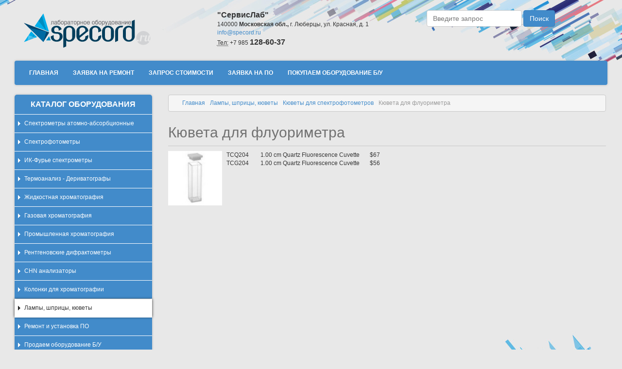

--- FILE ---
content_type: text/html; charset=utf-8
request_url: https://specord.ru/raskhodnye-materialy-rasprodazha/kyuvety-dlya-spektrofotometrov/kyuveta-dlya-fluorimetra
body_size: 15519
content:
<!DOCTYPE HTML>
<html>
<head>
<meta name="viewport" content="width=device-width, initial-scale=1">
<link rel="apple-touch-icon" sizes="180x180" href="/images/apple-touch-icon.png">
<link rel="icon" type="image/png" sizes="32x32" href="/images/favicon-32x32.png">
<link rel="icon" type="image/png" sizes="16x16" href="/images/favicon-16x16.png">
<link rel="manifest" href="/images/site.webmanifest">
<link rel="mask-icon" href="/images/safari-pinned-tab.svg" color="#5bbad5">
<link rel="shortcut icon" href="/images/favicon.ico">
<meta name="msapplication-TileColor" content="#ffc40d">
<meta name="msapplication-config" content="/images/browserconfig.xml">
<meta name="theme-color" content="#ffffff">  
<meta name="yandex-verification" content="7952e8bd412a3327" />
<meta name="google-site-verification" content="GxNbWociLmcEeie_evaA5GEXw17VBT0sBoEppwTeJRk" />
<script src="https://ajax.googleapis.com/ajax/libs/jquery/3.6.0/jquery.min.js"></script>
  	<meta charset="utf-8">
	<meta name="metatitle" content="Кювета флуориметра">
	<meta name="robots" content="max-snippet:-1, max-image-preview:large, max-video-preview:-1">
	<meta name="description" content="Кювета для флуориметра">
	<title>Кювета для флуориметра</title>
	<link href="/favicon.ico" rel="icon" type="image/vnd.microsoft.icon">
<link href="/media/vendor/joomla-custom-elements/css/joomla-alert.min.css?0.2.0" rel="stylesheet" />
	<link href="/templates/specord/css/bootstrap.min.css" rel="stylesheet" />
	<link href="/templates/specord/css/style.css" rel="stylesheet" />
	<style>div.mod_search92 input[type="search"]{ width:auto; }</style>
<script src="/media/mod_menu/js/menu-es5.min.js?02db738640cd985bc2e567fbdfec6f69" nomodule defer></script>
	<script src="/media/vendor/jquery/js/jquery.min.js?3.7.1"></script>
	<script src="/media/legacy/js/jquery-noconflict.min.js?647005fc12b79b3ca2bb30c059899d5994e3e34d"></script>
	<script type="application/json" class="joomla-script-options new">{"joomla.jtext":{"ERROR":"\u041e\u0448\u0438\u0431\u043a\u0430","MESSAGE":"\u0421\u043e\u043e\u0431\u0449\u0435\u043d\u0438\u0435","NOTICE":"\u0412\u043d\u0438\u043c\u0430\u043d\u0438\u0435","WARNING":"\u041f\u0440\u0435\u0434\u0443\u043f\u0440\u0435\u0436\u0434\u0435\u043d\u0438\u0435","JCLOSE":"\u0417\u0430\u043a\u0440\u044b\u0442\u044c","JOK":"\u041e\u043a","JOPEN":"\u041e\u0442\u043a\u0440\u044b\u0442\u044c"},"system.paths":{"root":"","rootFull":"https:\/\/specord.ru\/","base":"","baseFull":"https:\/\/specord.ru\/"},"csrf.token":"2e983e5a0eb43dab0465363fa05f5f39"}</script>
	<script src="/media/system/js/core.min.js?ee06c8994b37d13d4ad21c573bbffeeb9465c0e2"></script>
	<script src="/media/system/js/messages-es5.min.js?c29829fd2432533d05b15b771f86c6637708bd9d" nomodule defer></script>
	<script src="/media/system/js/messages.min.js?7f7aa28ac8e8d42145850e8b45b3bc82ff9a6411" type="module"></script>
	<script src="/templates/specord/js/bootstrap.min.js"></script>
	<script src="/templates/specord/js/main.js"></script>
	
	<!-- Start: Структурные данные гугла -->
			 <script type="application/ld+json" data-type="gsd"> { "@context": "https://schema.org", "@type": "BreadcrumbList", "itemListElement": [ { "@type": "ListItem", "position": 1, "name": "Главная", "item": "https://specord.ru" }, { "@type": "ListItem", "position": 2, "name": "Лампы, шприцы, кюветы", "item": "https://specord.ru/raskhodnye-materialy-rasprodazha" }, { "@type": "ListItem", "position": 3, "name": "Кюветы для спектрофотометров", "item": "https://specord.ru/raskhodnye-materialy-rasprodazha/kyuvety-dlya-spektrofotometrov" }, { "@type": "ListItem", "position": 4, "name": "Кювета для флуориметра", "item": "https://specord.ru/raskhodnye-materialy-rasprodazha/kyuvety-dlya-spektrofotometrov/kyuveta-dlya-fluorimetra" } ] } </script> <script type="application/ld+json" data-type="gsd"> { "@context": "https://schema.org", "@type": "Article", "mainEntityOfPage": { "@type": "WebPage", "@id": "https://specord.ru/raskhodnye-materialy-rasprodazha/kyuvety-dlya-spektrofotometrov/kyuveta-dlya-fluorimetra" }, "headline": "Кювета для флуориметра", "description": "TCQ204        1.00 cm Quartz Fluorescence Cuvette       $67TCG204        1.00 cm Quartz Fluorescence Cuvette       $56", "image": { "@type": "ImageObject", "url": "https://specord.ru/images/cuvette/Quartz_Fluorescence.jpg" }, "publisher": { "@type": "Organization", "name": "СервисЛаб", "logo": { "@type": "ImageObject", "url": "https://specord.ru/images/android-chrome-512x512.png" } }, "author": { "@type": "Person", "name": "Super User", "url": "https://specord.ru/raskhodnye-materialy-rasprodazha/kyuvety-dlya-spektrofotometrov/kyuveta-dlya-fluorimetra" }, "datePublished": "2020-10-20T12:12:04+03:00", "dateCreated": "2020-10-20T12:12:04+03:00", "dateModified": "2020-12-01T10:58:38+03:00" } </script>
			<!-- End: Структурные данные гугла -->

  <!--[if lt IE 9]>      
<script src="http://html5shiv.googlecode.com/svn/trunk/html5.js"></script>
<script src="http://cdnjs.cloudflare.com/ajax/libs/respond.js/1.4.2/respond.min.js"></script>
<![endif]-->
</head>
<body>
	<div class="container-fluid width">
		<div class="row width">
			<div class="col-xs-12 col-sm-6 col-md-4">
				<h2 id="logo-text">
					<a href="/" style="height:125px;" title="Лабораторное оборудование СервисЛаб">
						<img src="https://specord.ru/templates/specord/img/logo.png" alt="СервисЛаб -лабороторное оборудование">
					</a>
				</h2>
			</div>
			<div class="col-xs-12 col-sm-6 col-md-4 header-text">
				
				<address>
					  <strong style="font-size:16px;">"СервисЛаб"</strong><br>
					  140000 <strong> Московская обл.,</strong> г. Люберцы, ул. Красная, д. 1<br>
					  <a href="mailto:info@specord.ru">info@specord.ru</a><br>
					  <abbr title="Телефон">Тел:</abbr> +7 985 <strong style="font-size:16px;">128-60-37</strong>
				</address>		
			</div>
			<div class="col-xs-12 col-sm-12 col-md-4 search-text">
				<div class="search mod_search92">
	<form action="/raskhodnye-materialy-rasprodazha/kyuvety-dlya-spektrofotometrov/kyuveta-dlya-fluorimetra" method="post" class="navbar-form navbar-left" role="search">
		<label for="mod-search-searchword92" class="element-invisible">  </label> <input name="searchword" id="mod-search-searchword92" maxlength="200"  class="inputbox search-query input-medium" type="search" size="20" placeholder="Введите запрос" /> <button class="button btn btn-primary" onclick="this.form.searchword.focus();">Поиск</button>		<input type="hidden" name="task" value="search" />
		<input type="hidden" name="option" value="com_search" />
		<input type="hidden" name="Itemid" value="283" />
	</form>
</div>
		
			</div>
		</div>
      <!-- mainmenu -->
		<header>
			<nav class="navbar navbar-default menu">
				<div class="container-fluid menu-reset">
					<div class="navbar-header">
						<button type="button" class="navbar-toggle collapsed" data-toggle="collapse" data-target="#bs-example-navbar-collapse-1" aria-expanded="false">
							<span class="sr-only">Toggle navigation</span>
							<span class="icon-bar"></span>
							<span class="icon-bar"></span>
							<span class="icon-bar"></span>
						</button>
					</div>							
					<div class="collapse navbar-collapse menu-reset" id="bs-example-navbar-collapse-1">	
						<ul class="mod-menu mod-list nav  navbar-nav">
<li class="nav-item item-101 default"><a href="/" >Главная</a></li><li class="nav-item item-105"><a href="/zayavka-na-remont" >Заявка на ремонт</a></li><li class="nav-item item-106"><a href="/zapros-stoimosti" >Запрос стоимости</a></li><li class="nav-item item-107"><a href="/programmnoe-obespechenie" >Заявка на ПО</a></li><li class="nav-item item-108"><a href="/pokupka-b-u" >Покупаем оборудование Б/У</a></li></ul>

					</div>
					<span class="glyphicon glyphicon-globe globe"></span>
				</div>
			</nav>
		</header>
      <!-- Main component  -->
		<div class="row width">
			<div class="col-xs-12 col-sm-4 col-md-3">
				<div id="leftblock">				
					<div class="sp-module modul-menu"><h3 class="head-white text-center">Каталог оборудования</h3><ul class="mod-menu mod-list nav ">
<li class="nav-item item-110"><a href="/spektrometry-atomno-absorbtsionnye" >Спектрометры атомно-абсорбционные</a></li><li class="nav-item item-111"><a href="/spektrofotometry" >Спектрофотометры</a></li><li class="nav-item item-112"><a href="/ik-fure-spektrometry" >ИК-Фурье спектрометры</a></li><li class="nav-item item-113"><a href="/termoanaliz-derivatografy" >Термоанализ - Дериватографы</a></li><li class="nav-item item-114"><a href="/zhidkostnaya-khromatografiya" >Жидкостная хроматография</a></li><li class="nav-item item-115"><a href="/gazovaya-khromatografiya" >Газовая хроматография</a></li><li class="nav-item item-116"><a href="/promyshlennaya-khromatografiya" >Промышленная хроматография</a></li><li class="nav-item item-117"><a href="/rentgenovskie-difraktometry" >Рентгеновские дифрактометры</a></li><li class="nav-item item-118"><a href="/chn-analizatory" >CHN анализаторы</a></li><li class="nav-item item-121"><a href="/kolonki-dlya-khromatografii" >Колонки для хроматографии</a></li><li class="nav-item item-124 active"><a href="/raskhodnye-materialy-rasprodazha" >Лампы, шприцы, кюветы</a></li><li class="nav-item item-125"><a href="/remont-i-ustanovka-po" >Ремонт и установка ПО</a></li><li class="nav-item item-126"><a href="/oborudovanie-b-u" >Продаем оборудование Б/У</a></li></ul>
</div>					
				</div>
			</div>
						<div class="col-xs-12 col-sm-8 col-md-9">				
				<div class="items-block">
					<nav class="mod-breadcrumbs__wrapper" aria-label="Breadcrumbs">
    <ol class="mod-breadcrumbs breadcrumb px-3 py-2">
                    <li class="mod-breadcrumbs__divider float-start">
                <span class="divider fas fa-home" aria-hidden="true"></span>
            </li>
        
        <li class="mod-breadcrumbs__item breadcrumb-item"><a href="/" class="pathway"><span>Главная</span></a></li><li class="mod-breadcrumbs__item breadcrumb-item"><a href="/raskhodnye-materialy-rasprodazha" class="pathway"><span>Лампы, шприцы, кюветы</span></a></li><li class="mod-breadcrumbs__item breadcrumb-item"><a href="/raskhodnye-materialy-rasprodazha/kyuvety-dlya-spektrofotometrov" class="pathway"><span>Кюветы для спектрофотометров</span></a></li><li class="mod-breadcrumbs__item breadcrumb-item active"><span>Кювета для флуориметра</span></li>    </ol>
    </nav>

					<div id="system-message-container" aria-live="polite"></div>

					<div class="com-content-article item-page" >
	
	
	
		<div class="page-header">
		<h1 >
			Кювета для флуориметра		</h1>
							</div>
		
		
	
	
		
					<figure class="left item-image">
	<img src="/images/cuvette/Quartz_Fluorescence.jpg"  alt="Кювета для флуориметра">	</figure>
			<div  class="com-content-article__body">
		 
<p>TCQ204        1.00 cm Quartz Fluorescence Cuvette       $67<br />TCG204        1.00 cm Quartz Fluorescence Cuvette       $56</p>	</div>

	
							</div>
				</div>				
			</div>
							
		</div>
		<div id="footer">		
			<div class="row">
				<div class="col-xs-12 col-sm-4 col-md-3">
					<p class="text-center">
              <div class="liveinternet">
              <!--LiveInternet counter--><a href="//www.liveinternet.ru/click"
target="_blank"><img id="licnt3853" width="31" height="31" style="border:0" 
title="LiveInternet"
src="[data-uri]"
alt=""/></a><script>(function(d,s){d.getElementById("licnt3853").src=
"//counter.yadro.ru/hit?t44.11;r"+escape(d.referrer)+
((typeof(s)=="undefined")?"":";s"+s.width+"*"+s.height+"*"+
(s.colorDepth?s.colorDepth:s.pixelDepth))+";u"+escape(d.URL)+
";h"+escape(d.title.substring(0,150))+";"+Math.random()})
(document,screen)</script><!--/LiveInternet-->
              </div> © <a href="/">specord.ru </a>2003-2026</p>						
				</div>						
				<div class="col-xs-12 col-sm-7 col-md-7">
                  <p class="text-center"><a href="/politika-konfidentsialnosti">Политика конфиденциальности компании "СервисЛаб".</a></p>
					<p class="text-center">"СервисЛаб" все права защищены! <a href="https://magiyaweb.ru">Сделано <img src="/images/logo-dc-2-50x44.svg" alt="Магия-Веб" style="height:20px;position:relative;top:-4px;"></a></p>
				</div>
				<div class="col-xs-12 col-sm-5 col-md-5">
					<p class="text-center"></p>
				</div>
			</div>
		</div>
	</div> <!--/.container-fluid -->
    
<!-- Yandex.Metrika counter --><script type="text/javascript"> (function (d, w, c) { (w[c] = w[c] || []).push(function() { try { w.yaCounter31821281 = new Ya.Metrika({ id:31821281, clickmap:true, trackLinks:true, accurateTrackBounce:true }); } catch(e) { } }); var n = d.getElementsByTagName("script")[0], s = d.createElement("script"), f = function () { n.parentNode.insertBefore(s, n); }; s.type = "text/javascript"; s.async = true; s.src = "https://mc.yandex.ru/metrika/watch.js"; if (w.opera == "[object Opera]") { d.addEventListener("DOMContentLoaded", f, false); } else { f(); } })(document, window, "yandex_metrika_callbacks");</script><noscript><div><img src="https://mc.yandex.ru/watch/31821281" style="position:absolute; left:-9999px;" alt="" /></div></noscript>
  <!-- /Yandex.Metrika counter -->
  <!-- Rating@Mail.ru counter -->
<script type="text/javascript">
var _tmr = window._tmr || (window._tmr = []);
_tmr.push({id: "2738345", type: "pageView", start: (new Date()).getTime()});
(function (d, w, id) {
  if (d.getElementById(id)) return;
  var ts = d.createElement("script"); ts.type = "text/javascript"; ts.async = true; ts.id = id;
  ts.src = (d.location.protocol == "https:" ? "https:" : "http:") + "//top-fwz1.mail.ru/js/code.js";
  var f = function () {var s = d.getElementsByTagName("script")[0]; s.parentNode.insertBefore(ts, s);};
  if (w.opera == "[object Opera]") { d.addEventListener("DOMContentLoaded", f, false); } else { f(); }
})(document, window, "topmailru-code");
</script><noscript><div style="position:absolute;left:-10000px;">
<img src="//top-fwz1.mail.ru/counter?id=2738345;js=na" style="border:0;" height="1" width="1" alt="Рейтинг@Mail.ru" />
</div></noscript>
<!-- //Rating@Mail.ru counter -->
  <script>
  (function(i,s,o,g,r,a,m){i['GoogleAnalyticsObject']=r;i[r]=i[r]||function(){
  (i[r].q=i[r].q||[]).push(arguments)},i[r].l=1*new Date();a=s.createElement(o),
  m=s.getElementsByTagName(o)[0];a.async=1;a.src=g;m.parentNode.insertBefore(a,m)
  })(window,document,'script','//www.google-analytics.com/analytics.js','ga');

  ga('create', 'UA-42850650-9', 'auto');
  ga('send', 'pageview');

</script>
 <script async="async" src="https://w.uptolike.com/widgets/v1/zp.js?pid=1434504" type="text/javascript"></script>
</body>
</html>


--- FILE ---
content_type: text/css
request_url: https://specord.ru/templates/specord/css/style.css
body_size: 6953
content:
html {
	background:#E8E8E8 url('../img/hand.jpg') no-repeat;
	background-position:center bottom;
}
body {
	background:url(../img/background.jpg) no-repeat center top;
	color:#333;
	font-family:Arial, Helvetica, sans-serif;
	font-size: 12px;
	font-weight: normal;
}
h1{font-size:2.5em;line-height:1.5em;}
h2{font-size:1.7em;line-height:1.7em;}
h3{font-size:1.3em;line-height:1.3em;}
h4{font-size:1.2em;line-height:1.2em;}
h5{font-size:1.1em;line-height:1.1em;}
h6{font-size:1em;line-height:1em;font-weight:bold;}
h1, h2, h3, h4, h5, h6 {color:#727272;margin: 0.5em 0;}
a:hover {text-decoration: none;}
a {color:#428bca;}
#logo-text {
    margin: 0;
    padding-left: 0;
}
.header-text {
    margin: 20px auto;
}
address {margin:0;}
.search-text {
    margin: 1% auto;
}
input[type="search"] {
	padding:6px 12px;
	font-size:14px;
	border:1px solid #c8c8c8;
	border-radius:4px;
	vertical-align: middle;
}
input[type="search"]:focus {
  border-color: #66afe9;
  outline: 0;
  -webkit-box-shadow: inset 0 1px 1px rgba(0,0,0,.075), 0 0 8px rgba(102, 175, 233, .6);
          box-shadow: inset 0 1px 1px rgba(0,0,0,.075), 0 0 8px rgba(102, 175, 233, .6);
}
/* .form-control:focus {
  border-color: #66afe9;
  outline: 0;
  -webkit-box-shadow: inset 0 1px 1px rgba(0,0,0,.075), 0 0 8px rgba(102, 175, 233, .6);
          box-shadow: inset 0 1px 1px rgba(0,0,0,.075), 0 0 8px rgba(102, 175, 233, .6);
} */
.width{
  clear:both;
  margin:0 auto;
}
.phrases .controls .form-check label {
  display: inline-block;
  margin-left: 5px;
}

/*******top-menu********/
header {padding:0 15px;}
.container-fluid.menu-reset {padding:0;}
.menu{
	background:url(../img/topmenu/horiz_bg.png) repeat-x;
	border: 0;
	box-shadow: 0 0 5px rgba(0, 0, 0, .19);
	padding: 0;
}

header .navbar-default .navbar-nav > li > a{
	color: #fff;
	font-weight:bold;
	outline:0;
	text-transform: uppercase;
}
.navbar-default .navbar-nav > li.active > a{
	background-color: #fff;
	color: #333;
}
.navbar-default .navbar-nav:not(.icons) > li > a:hover{
	background-color: #fff;
	box-shadow: 0 0 5px rgba(0, 0, 0, .7)
	color: #333;
}
.navbar-default .navbar-nav > li > a:hover  img{box-shadow: 0 0 5px rgba(0, 0, 0, .7)}
.icons {margin-right:15px;}
.icons li a{
	padding: 9px 5px;
}
.icons li a img {width:32px; height:32px;}

.menu .container-fluid {
	position: relative;
}
.globe{
	font-size: 30px;
	line-height: 50px;
	position: absolute;
	right: 25px;
	cursor: pointer;
	color: #E8E8E8;
	display: none;
}
/***********************/

/********leftblock**********/
/* #leftblock {margin-bottom:10%;} */
#leftblock, .rightblock{background-color:#428BCA;box-shadow: 0 0 5px rgba(0, 0, 0, .19);border-radius: 5px;margin-bottom:10%;}
.head-white {margin:0; color:#fff;padding:10px;text-transform: uppercase;font-weight:bold;}
.modul-menu ul > li {background:url(../img/arrow_right.gif) no-repeat 0% 50%;border-top:1px solid #fff;}
.modul-menu ul > li.active, .modul-menu ul > li:hover {background-color: #fff;}
.modul-menu ul > li > a {color:#fff;padding:10px 0 10px 20px;}
.modul-menu ul > li > a:hover, .modul-menu ul > li.active > a {background:url(../img/arrow_right_hover.gif) no-repeat 0% 50%;color:#333;box-shadow: 0 0 5px rgba(0, 0, 0, .7);outline:0;}
/************end***********/

/*************breadcrumbs***********/
.breadcrumb > li {
  display: inline-block;
  margin-right: 10px;
}
.breadcrumb span img {margin: 0 5px 3px;}
.breadcrumb > li + li::before {content:none;}
.items-block {
    margin: 0 3px 30px;
    position: relative;
}
.breadcrumb {border:1px solid #c8c8c8; margin-bottom:1em;}
/****************end***************/

/********items-block*********/
figure.left {float:left;}
.item-image a > img, .item-image > img {padding-right:7%;padding-bottom:7%;width:100%}
.page-header {margin: 20px 0 10px;padding: 0px;border-bottom:1px solid #c8c8c8;}
.page-header h1{margin: 5px 0;}

#searchForm, .search-results {margin-left:2%;}
.btn-xs {padding:2px 5px;}
.searchintro {margin-top:1%;}
.inputbox {
	padding:3px 5px;
	border:1px solid #c8c8c8;
	border-radius:4px;}
.inputbox:focus {
	border-color: #66afe9;
  outline: 0;
  -webkit-box-shadow: inset 0 1px 1px rgba(0,0,0,.075), 0 0 8px rgba(102, 175, 233, .6);
          box-shadow: inset 0 1px 1px rgba(0,0,0,.075), 0 0 8px rgba(102, 175, 233, .6);}
#searchForm  fieldset {border:1px solid #c8c8c8;}
.form-limit {margin:1% 1%;}
.radio, .checkbox {
    margin-left: 40px;
}
.search-results dd {margin-left:3%;}
.highlight {color:red;}
#searchForm  legend  {margin:1% 0 1% 3%;width:auto; border:none;padding:0 1%;}
.ordering-box  {margin:1% 0 1% 1%;}		  
.pagination {display:block;}
.pagination ul {text-align:center;}
.pagination ul  li {display: inline-block;padding: 5px;}

div.contactus-form {
    max-width: 370px;
}
/***********form************/
label {
    display: none;
}
.rsform {max-width: 400px;}
.rsform input.form-control {
    display: block;
    width: 100%;
    height: 40px;
    padding: 6px 12px;
    font-size: 14px;
    line-height: 1.42857143;
    color: #555;
    border: 1px solid #ccc;
    border-radius: 4px;
}
.rsform div.form-group {
    margin-bottom: 0;
}

/***********rightblock*************/

.rightblock {}
.rightblock a  img{width:90%;}
.rightblock a:hover h4{color:#D1E2EF;}
.rightblock a:hover  img{box-shadow: 0 0 5px rgba(255, 255, 255, .7);}
.rightblock a  h4{color:#fff;width:90%;margin: 0.5em auto;}
/************************/

#footer{
	padding: 40px 0;
	border-top:1px solid #c8c8c8;
}
.liveinternet {
  width: 50px;
  display: inline-block;
  position: relative;
  left: 10px;
}


/* Large Devices, Wide Screens */
@media only screen and (max-width : 1200px) {
	
}

/* Medium Devices, Desktops */
@media only screen and (min-width : 1107px) {
	.icons{
		display: block !important;
	}
}
@media only screen and (max-width : 1106px) {
	.icons{
		display: none;
		position: absolute;
		right: 5px;
		top: 50px;
		z-index:1;
	}
	.icons li{
		float: none;
	}
	.icons li a{
		padding: 5px;
	}
	.globe{
		display: block;
	}
}
@media(min-width : 481px) and (max-width : 992px) {
	.rightblock  a{float:left;width:33%;}
	.rightblock a  h4{color:#428bca;}
	.rightblock a:hover  h4{color:#2A6496;}
}
@media(min-width : 768px) and (max-width : 943px) {
	.menu{font-size:.75em;}
}
/* Small Devices, Tablets */
@media only screen and (max-width : 767px) {
	.form-group {margin-right:2px;}
	.menu-reset {margin:0 10px;}
	.menu{
		padding: 0;
		background:#428BCA;
		text-align:center;
	}
	.navbar-nav > li > a{
		transition: all .5s;
	}
	.navbar-default .navbar-nav {margin:0;}
	.navbar-default .navbar-nav > li.active-link > a{
		border-bottom: 0;
		color: #333;
		background: #fff;
		
	}
	.navbar-default .navbar-nav:not(.icons) > li > a:hover{
		border-bottom: 0;
		color: #333;
		background: #fff;
	}
	.icons{
		display: block !important;
		position: relative;
		right: 0;
		top: 0;
	}
	.icons li{
		display: inline-block;
	}
	.globe{
		display: none;
	}
	.breadcrumb {margin-top:1em;}
}

/* Extra Small Devices, Phones */
@media only screen and (max-width : 480px) {

}



--- FILE ---
content_type: text/javascript
request_url: https://specord.ru/templates/specord/js/main.js
body_size: 15
content:
jQuery(function(){
	jQuery('.globe').on('click', function(){
		jQuery('.icons').slideToggle();
	});
});

--- FILE ---
content_type: image/svg+xml
request_url: https://specord.ru/images/logo-dc-2-50x44.svg
body_size: 1179
content:
<?xml version="1.0" encoding="utf-8"?>
<!-- Generator: Adobe Illustrator 23.1.0, SVG Export Plug-In . SVG Version: 6.00 Build 0)  -->
<svg version="1.1" id="Слой_1" xmlns="http://www.w3.org/2000/svg" xmlns:xlink="http://www.w3.org/1999/xlink" x="0px" y="0px"
	 viewBox="0 0 50 44" style="enable-background:new 0 0 50 44;" xml:space="preserve">
<style type="text/css">
	.st0{fill:none;stroke:#3065E2;stroke-width:2.1645;stroke-linecap:round;stroke-miterlimit:10;}
	.st1{fill:none;stroke:#FE7291;stroke-width:2.1645;stroke-linecap:round;stroke-miterlimit:10;}
	.st2{fill:none;stroke:#3065E2;stroke-width:2.1645;stroke-miterlimit:10;}
	.st3{fill:none;stroke:#FE7291;stroke-width:2.1645;stroke-miterlimit:10;}
</style>
<g id="Group1">
	<line class="st0" x1="25.8" y1="10.9" x2="28.2" y2="3.9"/>
	<line class="st1" x1="23.3" y1="10.9" x2="21.6" y2="3.8"/>
	<path class="st2" d="M15.7,12.8c-5.5-1-10.8,1.7-13.7,6L8.9,20l-3,17.4c1.6,1.1,3.4,1.9,5.4,2.1c7.4,1.3,14.4-3.7,15.7-11.1
		C28.2,21.1,23.3,14.1,15.7,12.8z"/>
	<path class="st3" d="M47.2,29.4c-3.3,0.9-6.6-0.9-7.5-4.2s0.9-6.6,4.2-7.5c0.3-0.1,0.5-0.1,0.8-0.1c-3.3-3.7-8.6-5.4-13.7-4
		c-7.3,2-11.5,9.5-9.4,16.8s9.5,11.4,16.8,9.4c5.2-1.5,8.7-5.7,9.6-10.6C47.7,29.3,47.5,29.4,47.2,29.4z"/>
</g>
</svg>


--- FILE ---
content_type: application/javascript;charset=utf-8
request_url: https://w.uptolike.com/widgets/v1/version.js?cb=cb__utl_cb_share_1768989019397592
body_size: 396
content:
cb__utl_cb_share_1768989019397592('1ea92d09c43527572b24fe052f11127b');

--- FILE ---
content_type: text/plain
request_url: https://www.google-analytics.com/j/collect?v=1&_v=j102&a=1838886636&t=pageview&_s=1&dl=https%3A%2F%2Fspecord.ru%2Fraskhodnye-materialy-rasprodazha%2Fkyuvety-dlya-spektrofotometrov%2Fkyuveta-dlya-fluorimetra&ul=en-us%40posix&dt=%D0%9A%D1%8E%D0%B2%D0%B5%D1%82%D0%B0%20%D0%B4%D0%BB%D1%8F%20%D1%84%D0%BB%D1%83%D0%BE%D1%80%D0%B8%D0%BC%D0%B5%D1%82%D1%80%D0%B0&sr=1280x720&vp=1280x720&_u=IEBAAEABAAAAACAAI~&jid=1003833930&gjid=1801024377&cid=1618889838.1768989018&tid=UA-42850650-9&_gid=2071347635.1768989018&_r=1&_slc=1&z=2102052048
body_size: -449
content:
2,cG-B5QH4TKL2G